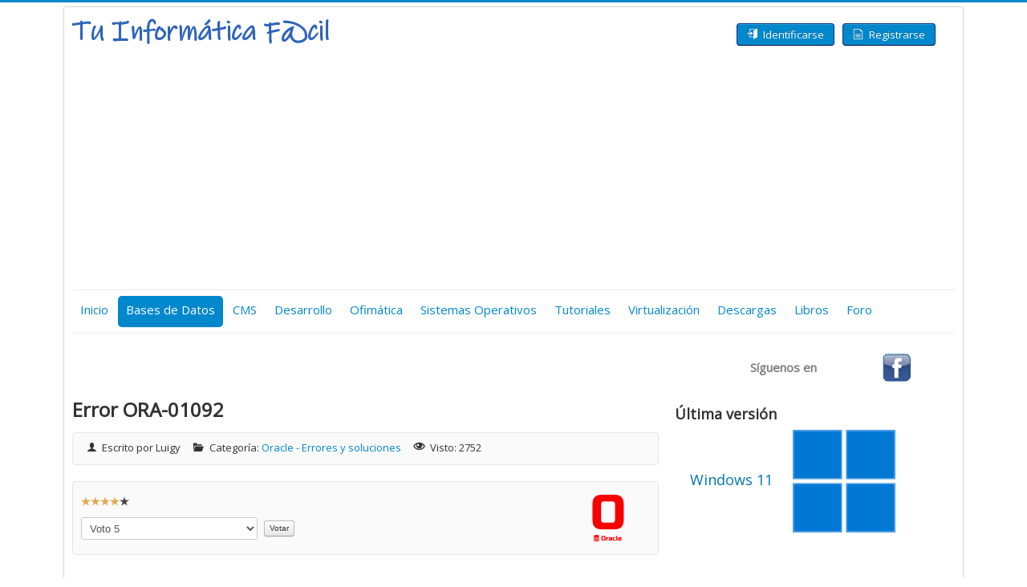

--- FILE ---
content_type: text/html; charset=utf-8
request_url: https://www.tuinformaticafacil.com/bases-de-datos/oracle-errores-y-soluciones/error-ora-01092
body_size: 8276
content:
<!DOCTYPE html>
<html lang="es-es" dir="ltr">
<head>
<!-- Global site tag (gtag.js) - Google Analytics -->
<script async src="https://www.googletagmanager.com/gtag/js?id=UA-29678279-1"></script>
<script>
  window.dataLayer = window.dataLayer || [];
  function gtag(){dataLayer.push(arguments);}
  gtag('js', new Date());

  gtag('config', 'UA-29678279-1');
</script>
<script async src="//pagead2.googlesyndication.com/pagead/js/adsbygoogle.js"></script>
<script>
  (adsbygoogle = window.adsbygoogle || []).push({
    google_ad_client: "ca-pub-1858045211828700",
    enable_page_level_ads: true
  });
</script>
<meta name="viewport" content="width=device-width, initial-scale=1.0" />
<meta charset="utf-8" />
	<base href="https://www.tuinformaticafacil.com/bases-de-datos/oracle-errores-y-soluciones/error-ora-01092" />
	<meta name="keywords" content="error, errores ORA, ora-01092, oracle, errores, errores oracle ORA, base de datos" />
	<meta name="robots" content="index, follow" />
	<meta name="author" content="Luigy" />
	<meta name="description" content="ORA-01092: ORACLE instance terminated. Disconnection forced." />
	<meta name="generator" content="Joomla! - Open Source Content Management" />
	<title>Error ORA-01092 - Tu Informática Fácil</title>
	<link href="https://www.tuinformaticafacil.com/bases-de-datos/oracle-errores-y-soluciones/error-ora-01092" rel="canonical" />
	<link href="/templates/jdltifi/favicon.ico" rel="shortcut icon" type="image/vnd.microsoft.icon" />
	<link href="/plugins/content/jdldownload/assets/css/jdldownload.min.css" rel="stylesheet" />
	<link href="/plugins/content/jdlbooks/assets/css/stylejdlbooks.css" rel="stylesheet" />
	<link href="/plugins/content/jdlctype/themes/default/jdlctype.min.css" rel="stylesheet" />
	<link href="/plugins/content/jdlsmartphone/assets/css/jdlsmartphone.min.css" rel="stylesheet" />
	<link href="/templates/jdltifi/css/template.css?a214d11c8dd8f84a86d5e21ea95bab01" rel="stylesheet" />
	<link href="https://fonts.googleapis.com/css?family=Open+Sans" rel="stylesheet" />
	<link href="/modules/mod_jdlemail_newsletter/css/jdlemail-mod.min.css" rel="stylesheet" />
	<style>

	h1, h2, h3, h4, h5, h6, body .site-title {
		font-family: 'Open Sans', sans-serif;
	}
	body.site {
		border-top: 3px solid #0088cc;
		background-color: #ffffff;
	}
	a {
		color: #0088cc;
	}
	.nav-list > .active > a,
	.nav-list > .active > a:hover,
	.dropdown-menu li > a:hover,
	.dropdown-menu .active > a,
	.dropdown-menu .active > a:hover,
	.nav-pills > .active > a,
	.nav-pills > .active > a:hover,
	.btn-primary {
		background: #0088cc;
	}div.mod_jdlsearch155 input[type="search"]{ width:auto; }
	</style>
	<script src="/media/jui/js/jquery.min.js?a214d11c8dd8f84a86d5e21ea95bab01"></script>
	<script src="/media/jui/js/jquery-noconflict.js?a214d11c8dd8f84a86d5e21ea95bab01"></script>
	<script src="/media/jui/js/jquery-migrate.min.js?a214d11c8dd8f84a86d5e21ea95bab01"></script>
	<script src="/media/jui/js/bootstrap.min.js?a214d11c8dd8f84a86d5e21ea95bab01"></script>
	<script src="/media/system/js/caption.js?a214d11c8dd8f84a86d5e21ea95bab01"></script>
	<script src="/templates/jdltifi/js/template.js?a214d11c8dd8f84a86d5e21ea95bab01"></script>
	<!--[if lt IE 9]><script src="/media/jui/js/html5.js?a214d11c8dd8f84a86d5e21ea95bab01"></script><![endif]-->
	<!--[if lt IE 9]><script src="/media/system/js/html5fallback.js?a214d11c8dd8f84a86d5e21ea95bab01"></script><![endif]-->
	<script>
jQuery(function($){ initTooltips(); $("body").on("subform-row-add", initTooltips); function initTooltips (event, container) { container = container || document;$(container).find(".hasTooltip").tooltip({"html": true,"container": "body"});} });jQuery(window).on('load',  function() {
				new JCaption('img.caption');
			});
	</script>
	<meta property="og:url" content="https://www.tuinformaticafacil.com/bases-de-datos/oracle-errores-y-soluciones/error-ora-01092" />
	<meta property="og:type" content="article" />
	<meta property="og:title" content="Error ORA-01092" />
	<meta property="og:site_name" content="Tu Informática Fácil" />
	<meta property="og:locale" content="es_ES" />
	<meta property="og:description" content="ORA-01092: ORACLE instance terminated. Disconnection forced." />
	<meta property="og:image" content="https://www.tuinformaticafacil.com/images/iconscontent/oracle0011a.png" />
	<meta name="twitter:card" content="summary_large_image" />
	<meta name="twitter:title" content="Error ORA-01092" />
	<meta name="twitter:description" content="ORA-01092: ORACLE instance terminated. Disconnection forced." />
	<meta name="twitter:image" content="https://www.tuinformaticafacil.com/images/iconscontent/oracle0011a.png" />

</head>
<body class="site com_content view-article layout-blog no-task itemid-47">
<!-- Body -->
<div class="body" id="top">
<script>(function(d, s, id) {
  var js, fjs = d.getElementsByTagName(s)[0];
  if (d.getElementById(id)) return;
  js = d.createElement(s); js.id = id;
  js.src = 'https://connect.facebook.net/es_ES/sdk.js#xfbml=1&version=v2.11';
  fjs.parentNode.insertBefore(js, fjs);
}(document, 'script', 'facebook-jssdk'));</script>
<div class="container">
<!-- Header -->
<header class="header" role="banner">
<div class="header-inner clearfix">
<a class="brand pull-left" href="/">
<img src="https://www.tuinformaticafacil.com/images/logo-tif-blue.png" alt="Tu Informática Fácil" /></a>
<div class="header-search pull-right">
<div style="padding-top:10px;padding-right:24px;padding-left:30px;float:right;"><a href="/component/users/login?Itemid=104"><span class="btn btn-primary"><span class="icon-enter"></span> Identificarse</span></a><a href="/component/users/registration?Itemid=104"><span class="btn btn-primary" style="margin-left:10px;"><span class="icon-file-2"></span> Registrarse</span></a></div>
</div>
</div>
</header>
		<div class="moduletable">
						<div style="margin-top:5px;margin-bottom:10px;width:728px;display:block;margin-left:auto;margin-right:auto;max-width:100%;"><div><div>
<script async src="https://pagead2.googlesyndication.com/pagead/js/adsbygoogle.js"></script>
<!-- tif-head-adap -->
<ins class="adsbygoogle"
     style="display:block"
     data-ad-client="ca-pub-1858045211828700"
     data-ad-slot="9190108293"
     data-ad-format="auto"
     data-full-width-responsive="true"></ins>
<script>
     (adsbygoogle = window.adsbygoogle || []).push({});
</script>
</div></div></div>		</div>
	
<nav class="navigation" role="navigation">
<div class="navbar pull-left">
<a class="btn btn-navbar collapsed" data-toggle="collapse" data-target=".nav-collapse">
<span class="element-invisible">Toggle Navigation</span>
<span class="icon-bar"></span>
<span class="icon-bar"></span>
<span class="icon-bar"></span>
</a>
</div>
<div class="nav-collapse">
<ul class="nav menu nav-pills mod-list">
<li class="item-104 default"><a href="/" >Inicio</a></li><li class="item-4 active deeper parent"><a href="/bases-de-datos" >Bases de Datos</a><ul class="nav-child unstyled small"><li class="item-568"><a href="/bases-de-datos/access" >Access</a></li><li class="item-566"><a href="/bases-de-datos/oracle" >Oracle</a></li><li class="item-96"><a href="/bases-de-datos/oracle-12c" >Oracle 12c</a></li><li class="item-47 current active"><a href="/bases-de-datos/oracle-errores-y-soluciones" >Oracle Errores y Soluciones</a></li><li class="item-48"><a href="/bases-de-datos/mysql" >MySQL</a></li><li class="item-93"><a href="/bases-de-datos/postgresql" >PostgreSQL</a></li><li class="item-49"><a href="/bases-de-datos/ms-sqlserver" >MS SQLServer</a></li></ul></li><li class="item-19 deeper parent"><a href="/webmasters-utilidades" >CMS</a><ul class="nav-child unstyled small"><li class="item-63"><a href="/webmasters-utilidades/cms" >CMS</a></li><li class="item-64"><a href="/webmasters-utilidades/extensiones-joomla" >Extensiones Joomla</a></li><li class="item-62"><a href="/webmasters-utilidades/posicionamiento" >Posicionamiento</a></li><li class="item-77"><a href="/webmasters-utilidades/hosting" >Hosting</a></li></ul></li><li class="item-22 deeper parent"><a href="/desarrollo-programacion" >Desarrollo</a><ul class="nav-child unstyled small"><li class="item-51"><a href="/desarrollo-programacion/herramientas" >Herramientas</a></li><li class="item-52"><a href="/desarrollo-programacion/oracle-sql" >Oracle SQL</a></li><li class="item-53"><a href="/desarrollo-programacion/oracle-pl-sql" >Oracle PL/SQL</a></li><li class="item-54"><a href="/desarrollo-programacion/php" >PHP</a></li></ul></li><li class="item-6 deeper parent"><a href="/ofimatica" >Ofimática</a><ul class="nav-child unstyled small"><li class="item-574"><a href="/ofimatica/ms-office" >MS Office</a></li></ul></li><li class="item-2 deeper parent"><a href="/sistemas-operativos" >Sistemas Operativos</a><ul class="nav-child unstyled small"><li class="item-11"><a href="/sistemas-operativos/antivirus" >Antivirus</a></li><li class="item-55"><a href="/sistemas-operativos/linux" >Linux</a></li><li class="item-542"><a href="/sistemas-operativos/mac-os" >Mac OS</a></li><li class="item-575"><a href="/sistemas-operativos/servidores-http" >Servidores HTTP</a></li><li class="item-576"><a href="/sistemas-operativos/smartphone" >Smartphone</a></li><li class="item-541"><a href="/sistemas-operativos/windows" >Windows</a></li><li class="item-56"><a href="/sistemas-operativos/windows-7" >Windows 7</a></li><li class="item-57"><a href="/sistemas-operativos/windows-server" >Windows Server</a></li></ul></li><li class="item-15 deeper parent"><a href="/tutoriales" >Tutoriales</a><ul class="nav-child unstyled small"><li class="item-2405"><a href="/tutoriales/diccionario-de-informatica" >Diccionario de Informática</a></li><li class="item-59"><a href="/tutoriales/maquinas-virtuales" >Maquinas Virtuales</a></li><li class="item-58"><a href="/tutoriales/tutoriales-de-instalaciones" >Tutoriales de Instalaciones</a></li></ul></li><li class="item-21 deeper parent"><a href="/virtualizacion" >Virtualización</a><ul class="nav-child unstyled small"><li class="item-567"><a href="/virtualizacion/virtualbox-i" >VirtualBox I</a></li><li class="item-60"><a href="/virtualizacion/vmware" >VMware</a></li><li class="item-91"><a href="/virtualizacion/vm-appliances" >VM-Appliances</a></li></ul></li><li class="item-16"><a href="/descargas-gratis" >Descargas</a></li><li class="item-422"><a href="/libros" >Libros</a></li><li class="item-2396"><a href="/foro" >Foro</a></li></ul>

</div>
</nav>
<div class="row-fluid" style="padding: 10px 0 15px 0">                            
<div style="float:right;padding-right:20px;height:45px;color:#808080"><table style="border:0px; width:240px;">  <tbody>    <tr>      <td style="border:0px; vertical-align: middle; width:100px; padding: 5px;">        <p><strong>Síguenos en</strong></p>      </td>      <td style="border:0px; width:40px; padding: 5px;">         <div><a title="Síguenos en Facebook" href="https://www.facebook.com/tuinformaticafacil" target="_blank" rel="nofollow noopener noreferrer"><img src="/images/fb.png" alt="Facebook" /></a></div>      </td>    </tr>  </tbody></table></div>
</div>
                       
<div class="row-fluid">
<main id="content" role="main" class="span9">
<!-- Begin Content -->

<div id="system-message-container">
	</div>

<div class="item-page" itemscope itemtype="https://schema.org/Article">
	<meta itemprop="inLanguage" content="es-ES" />
	
		
			<div class="page-header">
					<h1 itemprop="headline">
				<span itemprop="name">Error ORA-01092</span>
			</h1>
									</div>
					
		
					<div class="item-toolbar">

                     <ul>
	            <li> 
    <span class="createdby jex-author" itemprop="author" itemscope itemtype="https://schema.org/Person">
			                <span class="icon-user"></span>
		Escrito por <span itemprop="name">Luigy</span>	    </span>
</li>
	        	            <li>
                    <span class="jex-category-name">
            <span class="icon-folder-open"></span> 
                        Categoría: <a href="/bases-de-datos/oracle-errores-y-soluciones" itemprop="genre">Oracle - Errores y soluciones</a>            </span>
	</li>		                		                    <li>
    <span class="icon-eye-open" aria-hidden="true"></span>
    <meta itemprop="interactionCount" content="UserPageVisits:2752" />
    <span class="jex-hits">
    Visto: 2752    </span>
</li>	        </ul>
</div>
			<div class="jex-vote-section">        
            <div class="jex-vote-item">            
                <div class="content_rating">
			<p class="unseen element-invisible" itemprop="aggregateRating" itemscope itemtype="https://schema.org/AggregateRating">
                        <meta itemprop="itemReviewed" itemscope itemtype="https://schema.org/SoftwareApplication">                    
                        <meta itemprop="name" content="Error ORA-01092" />                        
			Ratio:&#160;<span itemprop="ratingValue">4</span>&#160;/&#160;<span itemprop="bestRating">5</span>			<meta itemprop="ratingCount" content="99" />
			<meta itemprop="worstRating" content="1" />                        
		</p>
		<img src="/templates/jdltifi/images/system/rating_star.png" alt="Inicio activado" /><img src="/templates/jdltifi/images/system/rating_star.png" alt="Inicio activado" /><img src="/templates/jdltifi/images/system/rating_star.png" alt="Inicio activado" /><img src="/templates/jdltifi/images/system/rating_star.png" alt="Inicio activado" /><img src="/templates/jdltifi/images/system/rating_star_blank.png" alt="Inicio desactivado" /></div>
<form method="post" action="https://www.tuinformaticafacil.com/bases-de-datos/oracle-errores-y-soluciones/error-ora-01092?hitcount=0" class="form-inline">
	<span class="content_vote">
		<label class="unseen element-invisible" for="content_vote_298">Por favor, vote</label>
		<select id="content_vote_298" name="user_rating">
	<option value="1">Voto 1</option>
	<option value="2">Voto 2</option>
	<option value="3">Voto 3</option>
	<option value="4">Voto 4</option>
	<option value="5" selected="selected">Voto 5</option>
</select>
		&#160;<input class="btn btn-mini" type="submit" name="submit_vote" value="Votar" />
		<input type="hidden" name="task" value="article.vote" />
		<input type="hidden" name="hitcount" value="0" />
		<input type="hidden" name="url" value="https://www.tuinformaticafacil.com/bases-de-datos/oracle-errores-y-soluciones/error-ora-01092?hitcount=0" />
		<input type="hidden" name="cda7f1a43997157a6d15d137520c0987" value="1" />	</span>
</form>            </div>
                                                    <div class="jex-image-item">
                        <img
                                                 src="/images/iconscontent/oracle0011a.png" alt="Oracle" itemprop="image"/> 
                    
                    </div>
                    
        </div>        
        <div class="jex-clear-cb"></div>
									<div itemprop="articleBody">
		<!-- SocialShared  -->
<style>div.jex-social-shared{padding-bottom:5px;padding-top:5px;height:30px;}div.jex-social-shared ul li {float:left;display:inline;padding:6px 10px;border:0px;}@media (max-width: 768px) {div.item-toolbar ul li {display: block;}}</style><div class="jex-social-shared"><ul><li style="line-height:21px"><div id="fb-root" style="float:right;"></div><div class="fb-like" data-href="/bases-de-datos/oracle-errores-y-soluciones/error-ora-01092" data-layout="button_count" data-action="like" data-size="small" data-show-faces="false" data-share="true"></div></li><li style="display: inline;@media (max-width: 768px) {display: block;}"><div class="itemTwitterButton"><a href="https://twitter.com/share" class="twitter-share-button" data-lang="es-es" data-via="">Tweet</a><script>!function(d,s,id){var js,fjs=d.getElementsByTagName(s)[0],p=/^http:/.test(d.location)?'http':'https';if(!d.getElementById(id)){js=d.createElement(s);js.id=id;js.src=p+'://platform.twitter.com/widgets.js';fjs.parentNode.insertBefore(js,fjs);}}(document, 'script', 'twitter-wjs');</script></div></li></ul></div>
<!-- SocialShared -->
<div style="clear:both"></div><div style="margin-top:30px;margin-bottom:20px;min-height:30px;"><script async src="https://pagead2.googlesyndication.com/pagead/js/adsbygoogle.js"></script>
<!-- tif-content-adap -->
<ins class="adsbygoogle"
     style="display:block"
     data-ad-client="ca-pub-1858045211828700"
     data-ad-slot="1887167498"
     data-ad-format="auto"
     data-full-width-responsive="true"></ins>
<script>
     (adsbygoogle = window.adsbygoogle || []).push({});
</script></div><div class="clr"></div><p style="text-align: justify;"><strong>ORA-01092</strong>: ORACLE instance terminated. Disconnection forced.<img style="margin-left: 10px; float: right;" alt="bases_datos_2" src="/images/pequenas/bases_datos_2.jpg" height="120" width="120" /></p>
<p> </p>
<hr />
<p> </p>
<p style="text-align: justify;"><span style="color: #3366ff; font-size: 10pt;"><strong>Cause:</strong></span> The instance this process was connected to was terminated abnormally,  probably via a shutdown abort. This process was forced to disconnect  from the instance.</p>
<p> </p>
<p style="text-align: justify;"><span style="font-size: 10pt;"><strong><span style="color: #008000;">Action:</span></strong></span> Examine the alert log file for more details. When the instance has been restarted, retry action.</p> <br/><div><script async src="https://pagead2.googlesyndication.com/pagead/js/adsbygoogle.js"></script>
<ins class="adsbygoogle"
     style="display:block"
     data-ad-format="autorelaxed"
     data-ad-client="ca-pub-1858045211828700"
     data-ad-slot="7552729898"></ins>
<script>
     (adsbygoogle = window.adsbygoogle || []).push({});
</script></div><br/><br/><div class="clr"></div>	</div>

	
	<div class="clearfix"></div><ul class="pager pagenav">
	<li class="previous">
		<a class="hasTooltip" title="Error ORA-00913" aria-label="Artículo anterior: Error ORA-00913" href="/bases-de-datos/oracle-errores-y-soluciones/error-ora-00913" rel="prev">
			<span class="icon-chevron-left" aria-hidden="true"></span> <span aria-hidden="true">Anterior</span>		</a>
	</li>
	<li class="next">
		<a class="hasTooltip" title="Error ORA-01088" aria-label="Artículo siguiente: Error ORA-01088" href="/bases-de-datos/oracle-errores-y-soluciones/error-ora-01088" rel="next">
			<span aria-hidden="true">Siguiente</span> <span class="icon-chevron-right" aria-hidden="true"></span>		</a>
	</li>
</ul>
				        			</div>

<div aria-label="Ruta" role="navigation">
	<ul itemscope itemtype="https://schema.org/BreadcrumbList" class="breadcrumb">
					<li>
				Está aquí: &#160;
			</li>
		
						<li itemprop="itemListElement" itemscope itemtype="https://schema.org/ListItem">
											<a itemprop="item" href="/" class="pathway"><span itemprop="name">Inicio</span></a>
					
											<span class="divider">
							<img src="/media/system/images/arrow.png" alt="" />						</span>
										<meta itemprop="position" content="1">
				</li>
							<li itemprop="itemListElement" itemscope itemtype="https://schema.org/ListItem">
											<a itemprop="item" href="/bases-de-datos" class="pathway"><span itemprop="name">Bases de Datos</span></a>
					
											<span class="divider">
							<img src="/media/system/images/arrow.png" alt="" />						</span>
										<meta itemprop="position" content="2">
				</li>
							<li itemprop="itemListElement" itemscope itemtype="https://schema.org/ListItem">
											<a itemprop="item" href="/bases-de-datos/oracle-errores-y-soluciones" class="pathway"><span itemprop="name">Oracle Errores y Soluciones</span></a>
					
											<span class="divider">
							<img src="/media/system/images/arrow.png" alt="" />						</span>
										<meta itemprop="position" content="3">
				</li>
							<li itemprop="itemListElement" itemscope itemtype="https://schema.org/ListItem" class="active">
					<span itemprop="name">
						Error ORA-01092					</span>
					<meta itemprop="position" content="4">
				</li>
				</ul>
</div>

<!-- End Content -->
</main>
<div id="aside" class="span3">
<!-- Begin Right Sidebar -->
<div class="well "><h3 class="page-header">Última versión</h3><div class="bannergroup">

	<div class="banneritem">
										<div style="display: block; margin-left: auto; margin-right: auto; width:300px; max-width:100%; font-size: 18px;">
<a style="color: #0076AC; text-decoration: none; font-weight: normal;" 
title="Descarga gratis la última versión de Windows 11" 
href="https://www.tuinformaticafacil.com/sistemas-operativos/windows/windows-11-una-nueva-experiencia-windows">
<span>Windows 11</span>
<img style="margin-left: 20px;" src="/images/jdldownload/windows111a.png" alt="Windows 11">
</a>
</div>
<div style="clear: both;"></div>				<div class="clr"></div>
	</div>

</div>
</div><div class="well "><div><div><div>
<script async src="https://pagead2.googlesyndication.com/pagead/js/adsbygoogle.js"></script>
<!-- tif-main-right-adap -->
<ins class="adsbygoogle"
     style="display:block"
     data-ad-client="ca-pub-1858045211828700"
     data-ad-slot="5119835499"
     data-ad-format="auto"
     data-full-width-responsive="true"></ins>
<script>
     (adsbygoogle = window.adsbygoogle || []).push({});
</script>
</div></div></div></div><div class="well "><h3 class="page-header">Buscar</h3><div class="search  mod_jdlsearch155">    
    <form action="?option=com_jdlsearch" method="post" class="form-inline" style="margin:0;">
        <label for="mod-search-searchword" class="element-invisible">Buscar...</label> <input name="searchword" id="mod-search-searchword" maxlength="200"  class="inputbox search-query" type="search" size="32" placeholder="Introducir criterio de búsqueda" /><br /><br /> <button class="button btn btn-primary btn-top" onclick="this.form.searchword.focus();"><span class="icon-search" style="padding-right:10px;"></span>Buscar</button>        <input type="hidden" name="task" value="jdlsearch" />
        <input type="hidden" name="option" value="com_jdlsearch" />                 
	<input type="hidden" name="Itemid" value="549" />
    </form>
</div></div><div class="well "><h3 class="page-header">Últimos Artículos</h3>
<table class=" clearfix">
  <tbody>     
    
      <tr style="padding-top:10px;">  
      <td colspan=2 style="padding:10px 0px;width:35%;background: none repeat scroll 0 0 #FFFFFF">	
        <a href="/bases-de-datos/oracle/el-comando-list-de-rman"> <img src="https://www.tuinformaticafacil.com/images/resized/images/articulos/oracleparams_150_68.png" alt="El comando LIST de RMAN" title="El comando LIST de RMAN" /> </a>      </td>
      <td style="width:65%;background: none repeat scroll 0 0 #FFFFFF; padding-left:10px; font-size: 15px;  vertical-align: middle;">
	<a title="El comando LIST de RMAN" href="/bases-de-datos/oracle/el-comando-list-de-rman" class="mostread">El comando LIST de RMAN</a>
                			
      </td>      
    </tr>    
    
      <tr style="padding-top:10px;">  
      <td colspan=2 style="padding:10px 0px;width:35%;background: none repeat scroll 0 0 #FFFFFF">	
        <a href="/bases-de-datos/oracle-errores-y-soluciones/error-ora-39384"> <img src="https://www.tuinformaticafacil.com/images/resized/images/articulos/oracleerror1t_150_68.png" alt="Error ORA-39384" title="Error ORA-39384" /> </a>      </td>
      <td style="width:65%;background: none repeat scroll 0 0 #FFFFFF; padding-left:10px; font-size: 15px;  vertical-align: middle;">
	<a title="Error ORA-39384" href="/bases-de-datos/oracle-errores-y-soluciones/error-ora-39384" class="mostread">Error ORA-39384</a>
                			
      </td>      
    </tr>    
    
      <tr style="padding-top:10px;">  
      <td colspan=2 style="padding:10px 0px;width:35%;background: none repeat scroll 0 0 #FFFFFF">	
        <a href="/bases-de-datos/oracle-errores-y-soluciones/error-ora-39082"> <img src="https://www.tuinformaticafacil.com/images/resized/images/articulos/oracleerror1t_150_68.png" alt="Error ORA-39082" title="Error ORA-39082" /> </a>      </td>
      <td style="width:65%;background: none repeat scroll 0 0 #FFFFFF; padding-left:10px; font-size: 15px;  vertical-align: middle;">
	<a title="Error ORA-39082" href="/bases-de-datos/oracle-errores-y-soluciones/error-ora-39082" class="mostread">Error ORA-39082</a>
                			
      </td>      
    </tr>    
    
      <tr style="padding-top:10px;">  
      <td colspan=2 style="padding:10px 0px;width:35%;background: none repeat scroll 0 0 #FFFFFF">	
        <a href="/bases-de-datos/oracle-errores-y-soluciones/error-ora-27476"> <img src="https://www.tuinformaticafacil.com/images/resized/images/articulos/oracleerror1t_150_68.png" alt="Error ORA-27476" title="Error ORA-27476" /> </a>      </td>
      <td style="width:65%;background: none repeat scroll 0 0 #FFFFFF; padding-left:10px; font-size: 15px;  vertical-align: middle;">
	<a title="Error ORA-27476" href="/bases-de-datos/oracle-errores-y-soluciones/error-ora-27476" class="mostread">Error ORA-27476</a>
                			
      </td>      
    </tr>    
    
      <tr style="padding-top:10px;">  
      <td colspan=2 style="padding:10px 0px;width:35%;background: none repeat scroll 0 0 #FFFFFF">	
        <a href="/bases-de-datos/oracle-errores-y-soluciones/error-ora-01244"> <img src="https://www.tuinformaticafacil.com/images/resized/images/articulos/oracleerror1t_150_68.png" alt="Error ORA-01244" title="Error ORA-01244" /> </a>      </td>
      <td style="width:65%;background: none repeat scroll 0 0 #FFFFFF; padding-left:10px; font-size: 15px;  vertical-align: middle;">
	<a title="Error ORA-01244" href="/bases-de-datos/oracle-errores-y-soluciones/error-ora-01244" class="mostread">Error ORA-01244</a>
                			
      </td>      
    </tr>    
  
      
  </tbody>
</table>
</div><div class="well "><h3 class="page-header">Destacados</h3><table class=" clearfix">
    <tbody>
    		   		
        <tr style="padding-top:10px;">  
        <td colspan=2 style="padding:5px 0px;width:48px;background:none repeat scroll 0 0">	
                            <a href="/descargas-gratis/sistemas-operativos/windows/windows-11"> <img src="/images/jdldownload/windows111b.png" alt="Windows 11" title="Descargar Windows 11" height="48" width="48"/></a>                    </td>
        <td style="background: none repeat scroll 0 0;padding-left:15px;font-size: 15px;vertical-align: middle;">
            <a title="Descargar Windows 11" href="/descargas-gratis/sistemas-operativos/windows/windows-11" >Windows 11</a>
            			
        </td>      
        </tr>    
    		   		
        <tr style="padding-top:10px;">  
        <td colspan=2 style="padding:5px 0px;width:48px;background:none repeat scroll 0 0">	
                            <a href="/descargas-gratis/sistemas-operativos/servidores-http/apache-http-server-2-4-win64"> <img src="/images/jdldownload/http_ap.jpg" alt="Apache HTTP Server 2.4 win64" title="Descargar Apache HTTP Server 2.4 win64" height="48" width="48"/></a>                    </td>
        <td style="background: none repeat scroll 0 0;padding-left:15px;font-size: 15px;vertical-align: middle;">
            <a title="Descargar Apache HTTP Server 2.4 win64" href="/descargas-gratis/sistemas-operativos/servidores-http/apache-http-server-2-4-win64" >Apache HTTP Server 2.4 win64</a>
            			
        </td>      
        </tr>    
    		   		
        <tr style="padding-top:10px;">  
        <td colspan=2 style="padding:5px 0px;width:48px;background:none repeat scroll 0 0">	
                            <a href="/descargas-gratis/comunicaciones/ftp/filezilla-windows-64-bits"> <img src="/images/jdldownload/filezilla_1b.gif" alt="FileZilla Windows 64 bits" title="Descargar FileZilla Windows 64 bits" height="48" width="48"/></a>                    </td>
        <td style="background: none repeat scroll 0 0;padding-left:15px;font-size: 15px;vertical-align: middle;">
            <a title="Descargar FileZilla Windows 64 bits" href="/descargas-gratis/comunicaciones/ftp/filezilla-windows-64-bits" >FileZilla Windows 64 bits</a>
            			
        </td>      
        </tr>    
    		   		
        <tr style="padding-top:10px;">  
        <td colspan=2 style="padding:5px 0px;width:48px;background:none repeat scroll 0 0">	
                            <a href="/descargas-gratis/virtualizacion/virtualbox/virtualbox"> <img src="/images/jdldownload/vbox_1b.jpg" alt="VirtualBox" title="Descargar VirtualBox" height="48" width="48"/></a>                    </td>
        <td style="background: none repeat scroll 0 0;padding-left:15px;font-size: 15px;vertical-align: middle;">
            <a title="Descargar VirtualBox" href="/descargas-gratis/virtualizacion/virtualbox/virtualbox" >VirtualBox</a>
            			
        </td>      
        </tr>    
    		   		
        <tr style="padding-top:10px;">  
        <td colspan=2 style="padding:5px 0px;width:48px;background:none repeat scroll 0 0">	
                            <a href="/descargas-gratis/cms-s/cms-joomla/joomla-5"> <img src="/images/jdldownload/joomla_1b.gif" alt="Descargar gratis Joomla 4" title="Descargar Joomla 5" height="48" width="48"/></a>                    </td>
        <td style="background: none repeat scroll 0 0;padding-left:15px;font-size: 15px;vertical-align: middle;">
            <a title="Descargar Joomla 5" href="/descargas-gratis/cms-s/cms-joomla/joomla-5" >Joomla 5</a>
            			
        </td>      
        </tr>    
        </tbody>
</table></div><div class="well "><h3 class="page-header">E-Books</h3>		
<table class=" clearfix">
  <tbody> 

    <tr style="padding-top:10px;">  
      <td colspan=2 style="width:64px;padding:10px 0px;background: none repeat scroll 0 0">	
        <a href="/libros/bases-de-datos/postgresql/manual-postgresql-10"> <img src="/images/iconscontent/postgresql0011d.png" alt="Descargar Manual PostgreSQL 10" title="Descargar Manual PostgreSQL 10" height="64" width="64"/></a>      </td>
      <td style="background: none repeat scroll 0 0; padding-left:10px; font-size: 15px; vertical-align: middle;">
          <a title="Descargar Manual PostgreSQL 10" href="/libros/bases-de-datos/postgresql/manual-postgresql-10" >Manual PostgreSQL 10</a>
        			
      </td>      
    </tr>  
    <tr style="padding-top:10px;">  
      <td colspan=2 style="width:64px;padding:10px 0px;background: none repeat scroll 0 0">	
        <a href="/libros/hardware/huawei/manuales-smartphone-huawei-p-smart-2019"> <img src="/images/jdlsmartphone/huawei0011d.png" alt="Descargar Manuales smartphone Huawei P Smart 2019" title="Descargar Manuales smartphone Huawei P Smart 2019" height="64" width="64"/></a>      </td>
      <td style="background: none repeat scroll 0 0; padding-left:10px; font-size: 15px; vertical-align: middle;">
          <a title="Descargar Manuales smartphone Huawei P Smart 2019" href="/libros/hardware/huawei/manuales-smartphone-huawei-p-smart-2019" >Manuales smartphone Huawei P Smart 2019</a>
        			
      </td>      
    </tr>  
    <tr style="padding-top:10px;">  
      <td colspan=2 style="width:64px;padding:10px 0px;background: none repeat scroll 0 0">	
        <a href="/libros/hardware/lg/manual-lg-g6"> <img src="/images/joomextbooks/lg00011d.png" alt="Descargar Manual LG G6+" title="Descargar Manual LG G6+" height="64" width="64"/></a>      </td>
      <td style="background: none repeat scroll 0 0; padding-left:10px; font-size: 15px; vertical-align: middle;">
          <a title="Descargar Manual LG G6+" href="/libros/hardware/lg/manual-lg-g6" >Manual LG G6+</a>
        			
      </td>      
    </tr>  
    <tr style="padding-top:10px;">  
      <td colspan=2 style="width:64px;padding:10px 0px;background: none repeat scroll 0 0">	
        <a href="/libros/sistemas-operativos/windows/delphi-7-guia-desarrollador"> <img src="/images/iconscontent/delphi0011d.png" alt="Descargar Delphi 7 Guía Desarrollador" title="Descargar Delphi 7 Guía Desarrollador" height="64" width="64"/></a>      </td>
      <td style="background: none repeat scroll 0 0; padding-left:10px; font-size: 15px; vertical-align: middle;">
          <a title="Descargar Delphi 7 Guía Desarrollador" href="/libros/sistemas-operativos/windows/delphi-7-guia-desarrollador" >Delphi 7 Guía Desarrollador</a>
        			
      </td>      
    </tr>  
    <tr style="padding-top:10px;">  
      <td colspan=2 style="width:64px;padding:10px 0px;background: none repeat scroll 0 0">	
        <a href="/libros/sistemas-operativos/linux/guia-instalacion-debian-9"> <img src="/images/iconscontent/linux0021d.png" alt="Descargar Guía instalación Debian 9" title="Descargar Guía instalación Debian 9" height="64" width="64"/></a>      </td>
      <td style="background: none repeat scroll 0 0; padding-left:10px; font-size: 15px; vertical-align: middle;">
          <a title="Descargar Guía instalación Debian 9" href="/libros/sistemas-operativos/linux/guia-instalacion-debian-9" >Guía instalación Debian 9</a>
        			
      </td>      
    </tr>  

</tbody>
</table>

</div><div class="well "><div class="fb-like-box" data-href="https://www.facebook.com/tuinformaticafacil" data-width="330" data-colorscheme="light" data-show-faces="true" data-header="true" data-stream="false" data-show-border="true"></div></div>
<!-- End Right Sidebar -->
</div>
</div>
</div>
</div>
<!-- Footer -->
<footer class="footer" role="contentinfo">
<div style="padding-top:15px;" class="container">
<div class="jex-main-footer">
<div class="jex-col-md-4"><h3 class="header-bottom">CONTACTAR</h3>

<div class="custom"  >
	<div class="jex-footer">
<ul style="font-size: 15px; margin-left: 0px; margin-top: 5px; margin-bottom: 0px;">
<li style="margin-bottom: 10px;"><a href="/contacto">Contacto</a></li>
<li style="margin-bottom: 10px;"><a href="/soporte">Soporte</a></li>
<li style="margin-bottom: 10px;"><a href="/buscamos-por-ti">Buscamos por ti</a></li>
<li style="margin-bottom: 10px;"><a href="/feedback">Feedback</a></li>
</ul>
</div></div>
</div><div class="jex-col-md-4"><h3 class="header-bottom">Información</h3>

<div class="custom"  >
	<div class="jex-footer">
<ul style="font-size: 15px; margin-left: 0px; margin-top: 5px; margin-bottom: 0px;">
<li style="margin-bottom: 10px;"><a href="/limitacion-de-la-responsabilidad">Limitación Responsabilidad</a></li>
<li style="margin-bottom: 10px;"><a href="/condiciones-de-uso">Condiciones de uso</a></li>
<li style="margin-bottom: 10px;"><a href="/politica-de-privacidad">Política de Privacidad</a></li>
<li style="margin-bottom: 10px;"><a href="/politica-de-cookies">Política Cookies</a></li>
<li style="margin-bottom: 10px;"><a href="/gdpr">GDPR</a></li>
</ul>
</div></div>
</div><div class="jex-col-md-4"><h3 class="header-bottom">NEWSLETTER</h3><div class="jex-mod-jdlnewsletter">
    <div class="jdl-description">
        <p>Suscríbete a nuestra NewsLetter.</p>
    </div>
    <form action="/newsletter/subscribe" method="post" id="jdl-subscribe-form" class="form-jdlnewsletter">            
    <div class="subscribe-data">
                <div class="input-jdlprepend">
            <input type="email" name="email" class="jdl-input-inline required" size="50" placeholder="Tu email" aria-required="true"  required />
            <button type="submit" tabindex="0" name="submit" class="button-inline btn-primary">Suscribirme</button>
        </div>             
                
    </div>
    <input type="hidden" name="option" value="com_jdlemail" />
    <input type="hidden" name="view" value="newsletter" />
    <input type="hidden" name="task" value="subscribe" />
    <input type="hidden" name="cda7f1a43997157a6d15d137520c0987" value="1" />    </form>
</div>
<div style="clear:both"></div></div>
<div class="jex-clear-cb"></div>
</div>                    
<div style="padding-top:20px;">
<p class="pull-right">
<a href="#top" id="back-top">
Subir</a>
</p>
<p><strong>
&copy; 2010-2026 Tu Informática Fácil</strong></p>
</div>                    
</div>
<!-- Go to www.addthis.com/dashboard to customize your tools -->
<script type="text/javascript" src="//s7.addthis.com/js/300/addthis_widget.js#pubid=ra-4dda99a11fc6f79f" async="async"></script>
</footer>

</body>
</html>


--- FILE ---
content_type: text/html; charset=utf-8
request_url: https://www.google.com/recaptcha/api2/aframe
body_size: 265
content:
<!DOCTYPE HTML><html><head><meta http-equiv="content-type" content="text/html; charset=UTF-8"></head><body><script nonce="84HNJeetGmj-c7A2VWmNwg">/** Anti-fraud and anti-abuse applications only. See google.com/recaptcha */ try{var clients={'sodar':'https://pagead2.googlesyndication.com/pagead/sodar?'};window.addEventListener("message",function(a){try{if(a.source===window.parent){var b=JSON.parse(a.data);var c=clients[b['id']];if(c){var d=document.createElement('img');d.src=c+b['params']+'&rc='+(localStorage.getItem("rc::a")?sessionStorage.getItem("rc::b"):"");window.document.body.appendChild(d);sessionStorage.setItem("rc::e",parseInt(sessionStorage.getItem("rc::e")||0)+1);localStorage.setItem("rc::h",'1769103059104');}}}catch(b){}});window.parent.postMessage("_grecaptcha_ready", "*");}catch(b){}</script></body></html>

--- FILE ---
content_type: text/css
request_url: https://www.tuinformaticafacil.com/plugins/content/jdlctype/themes/default/jdlctype.min.css
body_size: 1859
content:

.xtypo-alert,.xtypo_info,.xtypo_warning,.xtypo_sticky,.xtypo_feed,.xtypo_download{display:block;padding:.5em 1em .5em 40px;box-shadow:0 0 3px #ccc;border-radius:3px;margin:20px 0}.xtypo-alert .iconxt-alert,.xtypo_info .iconxt-info,.xtypo_warning .iconxt-warning,.xtypo_sticky .iconxt-sticky,.xtypo_feed .iconxt-feed,.xtypo_download .iconxt-download{margin:2px 0 0 -30px!important}.ctype_alert,.ctype_info,.ctype_warning,.ctype_sticky{display:block;padding:.5em 1em .5em 40px;box-shadow:0 0 3px #ccc;border-radius:3px;margin:20px 0}.ctype_alert .iconxt-alert,.ctype_info .iconxt-info,.ctype_warning .iconxt-warning,.ctype_sticky .iconxt-sticky{margin:2px 0 0 -30px!important}.ctype-note-img,.ctype-warn-img,.ctype-important-img,.ctype-code-c-img,.ctype-link-img,.ctype-output-img,.ctype-download-img,.ctype-forum-img{float:left;padding-left:14px}.ctype-note-spacer,.ctype-warn-spacer,.ctype-important-spacer,.ctype-code-c-spacer,.ctype-link-spacer,.ctype-output-spacer,.ctype-download-spacer,.ctype-forum-spacer{padding-top:7px}.ctype-note-head,.ctype-warn-head,.ctype-important-head,.ctype-code-c-head,.ctype-link-head,.ctype-output-head,.ctype-download-head,.ctype-forum-head{border-width:1px;border-style:solid;vertical-align:middle;font-size:20px;font-weight:bold;line-height:28px;border-top-left-radius:3px;border-top-right-radius:3px}.ctype-note-head,.ctype-warn-head,.ctype-important-head,.ctype-link-head,.ctype-download-head,.ctype-forum-head{padding:0 0 0 75px}.ctype-code-c-head,.ctype-output-head{padding:0 0 0 20px}.ctype-note-title,.ctype-warn-title,.ctype-important-title,.ctype-link-title,.ctype-download-title,.ctype-forum-title{color:#fff}.ctype-code-c-title{color:#765506}.ctype-output-title{color:#fff}.ctype-note-rem,.ctype-warn-rem,.ctype-important-rem,.ctype-code-c-rem,.ctype-link-rem,.ctype-output-rem,.ctype-download-rem,.ctype-forum-rem{border-width:0 1px 1px;border-style:solid;border-bottom-right-radius:3px;border-bottom-left-radius:3px;padding:13px 22px 10px 22px}.ctype-code-c-rem{border-style:dashed}.ctype-note-text,.ctype-warn-text,.ctype-important-text,.ctype-link-text,.ctype-download-text,.ctype-forum-text{text-align:justify;margin:0}.ctype-code-c-text{margin:0;color:#000;font-family:"Courier New",Monaco,Menlo,Consolas,monospace;font-size:14px}.ctype-output-text{margin:0;color:#fff;font-family:"Courier New",Monaco,Menlo,Consolas,monospace;font-size:14px}.ctype-note-head{background:#5e98e7;border-color:#2f68b5}.ctype-note-rem{background:#dbeaff;border-color:#2f68b5}.ctype-warn-head{background:#a60a0a;border-color:#6b0707}.ctype-warn-rem{background:#ffd9d9;border-color:#6b0707}.ctype-important-head{background:#eaa012;border-color:#ba8623}.ctype-important-rem{background:#ffefd0;border-color:#ba8623}.ctype-code-c-head{background:#d0c19d;border-color:#c1b496}.ctype-code-c-rem{background:#f3f3f3;border-color:#c1b496}.ctype-link-head{background:#3a55ad;border-color:#28a3d8}.ctype-link-rem{background:#dbeaff;border-color:#28a3d8}.ctype-output-head{background:#000;border-color:#000}.ctype-output-rem{background:#000;border-color:#000}.ctype-download-head{background:#81b235;border-color:#5e990d}.ctype-download-rem{background:#f0fdde;border-color:#5e990d}.ctype-forum-head{background:#bbc4d5;border-color:#9ba2b0}.ctype-forum-rem{background:#edeef1;border-color:#9ba2b0}.xtypo-alert{background:url(assets/shadow.png) repeat-x bottom #f5fd98;border:1px solid #fcdc5e;color:#99666a;text-shadow:0 1px 0 #fff}.xtypo-alert .iconxt-alert{background:url(assets/sprites.png) no-repeat 0 0;display:block;width:16px;height:16px;display:block;float:left}.ctype_alert{background:url(assets/shadow.png) repeat-x bottom #f5fd98;border:1px solid #fcdc5e;color:#99666a;text-shadow:0 1px 0 #fff}.ctype_alert .iconxt-alert{background:url(assets/sprites.png) no-repeat 0 0;display:block;width:16px;height:16px;display:block;float:left}.xtypo_info{background:url(assets/shadow.png) repeat-x bottom #b5d4fe;border:1px solid #9dc5fb;color:#0254b0;text-shadow:0 1px 0 #fff}.xtypo_info .iconxt-info{background:url(assets/sprites.png) no-repeat -18px -18px;display:block;width:16px;height:16px;display:block;float:left}.ctype_info{background:url(assets/shadow.png) repeat-x bottom #b5d4fe;border:1px solid #9dc5fb;color:#0254b0;text-shadow:0 1px 0 #fff}.ctype_info .iconxt-info{background:url(assets/sprites.png) no-repeat -18px -18px;display:block;width:16px;height:16px;display:block;float:left}.ctype_note{background:url(assets/note.png) no-repeat #b5d4fe;border:1px solid #9dc5fb;color:#0254b0;text-shadow:0 1px 0 #fff;height:50px;padding:.5em 1em .5em 60px}.ctype_note .iconxt-note{display:block;width:16px;height:16px;display:block;float:left}.xtypo_warning{background:url(assets/shadow.png) repeat-x bottom #fd7174;border:1px solid #fd7174;color:#fff;text-shadow:0 -1px 0 #851616}.xtypo_warning .iconxt-warning{background:url(assets/sprites.png) no-repeat -36px -18px;display:block;width:16px;height:16px;display:block;float:left}.ctype_warning{background:url(assets/shadow.png) repeat-x bottom #fd7174;border:1px solid #fd7174;color:#fff;text-shadow:0 -1px 0 #851616}.ctype_warning .iconxt-warning{background:url(assets/sprites.png) no-repeat -36px -18px;display:block;width:16px;height:16px;display:block;float:left}.xtypo_sticky{background:url(assets/shadow.png) repeat-x bottom #a6a7ab;border:1px solid #9e9ea0;color:#fff;text-shadow:0 -1px 0 #666}.xtypo_sticky .iconxt-sticky{background:url(assets/sprites.png) no-repeat -36px 0;display:block;width:16px;height:16px;display:block;float:left}.ctype_sticky{background:url(assets/shadow.png) repeat-x bottom #a6a7ab;border:1px solid #9e9ea0;color:#fff;text-shadow:0 -1px 0 #666}.ctype_sticky .iconxt-sticky{background:url(assets/sprites.png) no-repeat -36px 0;display:block;width:16px;height:16px;display:block;float:left}.xtypo_feed{background:url(assets/shadow.png) repeat-x bottom #f9b954;border:1px solid #f1b352;color:#fff;text-shadow:0 -1px 0 #bf750c}.xtypo_feed .iconxt-feed{background:url(assets/sprites.png) no-repeat 0 -18px;display:block;width:16px;height:16px;display:block;float:left}.xtypo_download{background:url(assets/shadow.png) repeat-x bottom #cffca3;border:1px solid #36e44e;color:#048104;text-shadow:0 -2px 0 #fff}.xtypo_download .iconxt-download{background:url(assets/sprites.png) no-repeat -18px 0;display:block;width:16px;height:16px;display:block;float:left;margin:2px 10px 0 0}.xtypo_quote,.xtypo_quote_left,.xtypo_quote_right{background:url(assets/quote.png) #f5f5f5 no-repeat 20px 20px;font-size:1.5em;font-style:italic;color:#666;font-family:Georgia,serif;border-radius:10px;text-shadow:0 1px 0 #fff}.xtypo_quote small,.xtypo_quote_left small,.xtypo_quote_right small{font-size:90%;display:block;margin:10px 0}.xtypo_quote{margin:20px 0}.xtypo_quote p{padding:20px 20px 20px 60px}.xtypo_quote small:before{content:'\2014 \00A0'}.xtypo_quote small{color:#999;display:block;line-height:20px}small{font-size:85%}.xtypo_quote_left{float:left;width:50%;margin:20px 20px 20px 0}.xtypo_quote_left p{padding:20px 20px 20px 60px}.xtypo_quote_right{float:right;width:50%;margin:20px 0 20px 20px}.xtypo_quote_right p{padding:20px 20px 20px 60px}.xtypo_button1,.xtypo_button2,.xtypo_button3{display:inline-block!important;margin-right:.5em}.xtypo_button1 a,.xtypo_button2 a,.xtypo_button3 a{display:inline-block;padding:5px 10px;border-radius:3px;text-decoration:none!important;margin:10px 0!important}.xtypo_button1 a{background:url(assets/shadow.png) repeat-x bottom #0b9aec;color:#fff!important;box-shadow:0 0 3px #ccc;text-shadow:0 -1px 0 #107cdc}.xtypo_button1 a:hover{color:#fff!important;background:#333!important;text-shadow:0 -1px 0 #000}.xtypo_button2 a{background:url(assets/shadow.png) repeat-x bottom #f0f0f0;color:#666!important;box-shadow:0 0 3px #ccc;text-shadow:0 1px 0 #fff}.xtypo_button2 a:hover{color:#fff!important;background:#333!important;text-shadow:0 -1px 0 #000}.xtypo_button3 a{background:url(assets/shadow.png) repeat-x bottom #f00;color:#fff!important;box-shadow:0 0 3px #ccc;text-shadow:0 -1px 0 #107cdc}.xtypo_button3 a:hover{color:#fff!important;background:#333!important;text-shadow:0 -1px 0 #000}.xtypo_rounded1,.xtypo_rounded1_left,.xtypo_rounded1_right{background:url(assets/shadow.png) repeat-x bottom #ddd;display:block;padding:1em 1.5em;box-shadow:0 0 5px #ccc;border-radius:3px;color:#666;text-shadow:0 1px 0 #eee;margin:10px 0}.xtypo_rounded1_left{width:50%;float:left;margin:20px 20px 20px 0}.xtypo_rounded1_right{width:50%;float:right;margin:20px 0 20px 20px}.xtypo_rounded2,.xtypo_rounded2_left,.xtypo_rounded2_right{background:url(assets/shadow.png) repeat-x bottom #fff;display:block;padding:1em 1.5em;box-shadow:0 0 5px #ddd;border-radius:3px;color:#666;margin:10px 0}.xtypo_rounded2_left{width:50%;float:left;margin:20px 20px 20px 0}.xtypo_rounded2_right{width:50%;float:right;margin:20px 0 20px 20px}.xtypo_rounded3,.xtypo_rounded3_left,.xtypo_rounded3_right{background:url(assets/shadow.png) repeat-x bottom #67b8f7;display:block;padding:1em 1.5em;box-shadow:0 0 5px #ccc;border-radius:3px;color:#fff;margin:10px 0;text-shadow:0 -1px 0 #4e90c2}.xtypo_rounded3_left{width:50%;float:left;margin:20px 20px 20px 0}.xtypo_rounded3_right{width:50%;float:right;margin:20px 0 20px 20px}.xtypo_rounded4,.xtypo_rounded4_left,.xtypo_rounded4_right{background:url(assets/shadow.png) repeat-x bottom #f47553;display:block;padding:1em 1.5em;box-shadow:0 0 5px #ccc;border-radius:3px;color:#fff;margin:10px 0;text-shadow:0 -1px 0 #c6593c}.xtypo_rounded4_left{width:50%;float:left;margin:20px 20px 20px 0}.xtypo_rounded4_right{width:50%;float:right;margin:20px 0 20px 20px}.xtypo_list ul,.xtypo_list_left ul,.xtypo_list_right ul{background-color:#fff;background-image:-webkit-linear-gradient(top,#f2f2f2 0,#f2f2f2 5%,transparent 5%,transparent 100%);background-image:-moz-linear-gradient(top,#f2f2f2 0,#f2f2f2 5%,transparent 5%,transparent 100%);background-image:linear-gradient(top,#f2f2f2 0,#f2f2f2 5%,transparent 5%,transparent 100%);background-size:1px 23px;margin:20px auto;position:relative;padding:20px}.xtypo_list ul:after,.xtypo_list_left ul:after,.xtypo_list_right ul:after{border-left:1px solid rgba(238,238,238,1);border-right:1px solid rgba(238,238,238,1);bottom:0;content:'';left:40px;position:absolute;top:0;width:2px}.xtypo_list ul li,.xtypo_list_left ul li,.xtypo_list_right ul li{list-style:none!important;padding:5px 0!important;margin-left:40px!important}.xtypo_list ul li:before,.xtypo_list_left ul li:before,.xtypo_list_right ul li:before{background:url(assets/sprites.png) no-repeat 0 -36px;display:block;width:16px;height:16px;display:block;content:"";position:absolute;margin:3px 0 0 -40px}.xtypo_list ol,.xtypo_list_left ol,.xtypo_list_right ol{background-color:#fff;background-image:-webkit-linear-gradient(top,#f2f2f2 0,#f2f2f2 5%,transparent 5%,transparent 100%);background-image:-moz-linear-gradient(top,#f2f2f2 0,#f2f2f2 5%,transparent 5%,transparent 100%);background-image:linear-gradient(top,#f2f2f2 0,#f2f2f2 5%,transparent 5%,transparent 100%);background-size:1px 23px;margin:20px auto;position:relative;padding:20px}.xtypo_list ol:after,.xtypo_list_left ol:after,.xtypo_list_right ol:after{border-left:1px solid rgba(238,238,238,1);border-right:1px solid rgba(238,238,238,1);bottom:0;content:'';left:40px;position:absolute;top:0;width:2px}.xtypo_list ol li,.xtypo_list_left ol li,.xtypo_list_right ol li{padding:5px 0 0 15px!important;margin-left:20px!important}.xtypo_list_left{float:left;width:48%;margin-right:1%}.xtypo_list_right{float:right;width:48%;margin-left:1%}.xtypo_code{border:5px solid #000;background-color:#000;color:#fff;position:relative;font-family:"Courier New",Monaco,Menlo,Consolas,monospace;font-size:14px;line-height:16px;padding-left:15px;border-radius:5px}.ctype_code_a{border:5px solid #000;background-color:#000;color:#fff;position:relative;font-family:"Courier New",Monaco,Menlo,Consolas,monospace;font-size:14px;line-height:16px;padding-left:15px;border-radius:5px}.ctype_code_b{border:5px solid #eee;background-color:#eee;color:#000;position:relative;font-family:"Courier New",Monaco,Menlo,Consolas,monospace;font-size:14px;line-height:16px;padding-left:15px;border-radius:5px}.xtypo_dropcap{float:left;color:#999;font-size:75px;line-height:60px;padding-top:4px;padding-right:8px;padding-left:3px;font-family:Georgia,serif}.ctype_dropcap{float:left;color:#999;font-size:75px;line-height:45px;padding-top:0;padding-right:8px;padding-left:3px;font-family:Georgia,serif}.clearfix{clear:both}

--- FILE ---
content_type: text/css
request_url: https://www.tuinformaticafacil.com/plugins/content/jdlsmartphone/assets/css/jdlsmartphone.min.css
body_size: 137
content:
.jdl-sm-main{padding-left:5%}.jdl-sm-space-h2{width:70%;padding-top:5px;margin-top:5px;border-top:2px solid #d2dce7}.jdl-sm-title-h3{padding-top:10px;font-size:17px;line-height:19px}.jdl-sm-space-h3{width:70%;padding-top:5px;margin-top:5px;border-top:2px solid #e9e9e9}.jdl-sm-col1{float:left;padding:10px 10px 10px 0;width:30%}.jdl-sm-span1{color:#999}.jdl-sm-col2{float:left;padding:10px 0 10px 0;width:40%}.jdl-sm-span2{font-weight:600}.jdl-sm-cb{clear:both}@media(max-width:767px){.jdl-sm-main{padding-left:2%}.jdl-sm-space-h3{width:100%}.jdl-sm-space-h2{width:100%}.jdl-sm-col1{width:40%}.jdl-sm-col2{width:55%}}